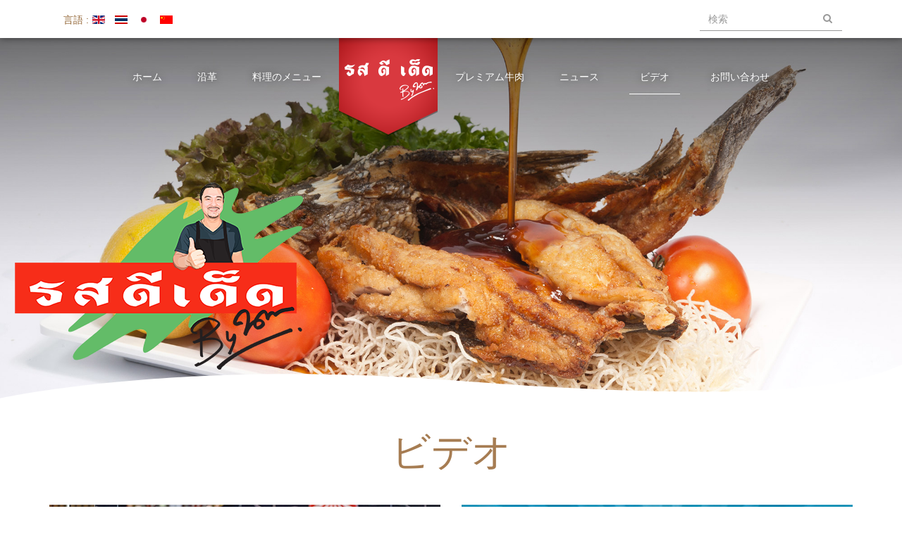

--- FILE ---
content_type: text/html; charset=utf-8
request_url: https://rosdeeded.com/ja/video
body_size: 23564
content:
<!DOCTYPE html>
<html lang="ja" dir="ltr" class='com_content view-category layout-blog itemid-167  video_yout j31 mm-hover'>
<head>
<base href="https://rosdeeded.com/ja/video" />
<meta http-equiv="content-type" content="text/html; charset=utf-8" />
<meta name="keywords" content="「ロット・ディー・デット」" />
<meta name="og:title" content="Video" />
<meta name="og:type" content="article" />
<meta name="og:image" content="https://rosdeeded.com/images/rod_d_ded/video/interview-video.jpg" />
<meta name="og:url" content="https://rosdeeded.com/ja/video" />
<meta name="og:site_name" content="รสดีเด็ด by นพ" />
<meta name="og:description" content="วีดีโอสัมภาษณ์ เฮียนพ หรือ คุณสิทธิฉันท์ วุฒิพรกุล เจ้าของร้านรสดีเด็ด" />
<meta name="description" content="「ロット・ディー・デット」の牛肉ラーメンと言ったら、美食家の皆さんに何十年も時間を越えて、美味しい味を提供する店として知られています。
「ロット・ディー・デット」ラマＩＶ支店のオーナーであるノップ－シッティチャン・ウティポーンクンはお客様のためにオープン当初 からプレミアム牛肉を提供するつもりです。" />
<meta name="generator" content="Marvelic Engine Co., Ltd." />
<title>รสดีเด็ด by นพ - ビデオ</title>
<link href="/ja/video?format=feed&amp;type=rss" rel="alternate" type="application/rss+xml" title="RSS 2.0" />
<link href="/ja/video?format=feed&amp;type=atom" rel="alternate" type="application/atom+xml" title="Atom 1.0" />
<link href="https://rosdeeded.com/en/video" rel="alternate" hreflang="en" />
<link href="https://rosdeeded.com/th/video" rel="alternate" hreflang="th" />
<link href="https://rosdeeded.com/ja/video" rel="alternate" hreflang="ja" />
<link href="https://rosdeeded.com/zh/video" rel="alternate" hreflang="zh" />
<link href="/templates/haus_of_food/favicon.ico" rel="shortcut icon" type="image/vnd.microsoft.icon" />
<link href="https://rosdeeded.com/ja/component/search/?Itemid=167&amp;format=opensearch" rel="search" title="検索 รสดีเด็ด by นพ" type="application/opensearchdescription+xml" />
<link href="/t3-assets/css/css-d88db-27459.css" rel="stylesheet" type="text/css" media="all" />
<link href="/t3-assets/css/css-54482-33400.css" rel="stylesheet" type="text/css" media="all" />
<link href="https://fonts.googleapis.com/css?family=Droid+Sans" rel="stylesheet" type="text/css" />
<link href="/t3-assets/css/css-cde31-33400.css" rel="stylesheet" type="text/css" media="all" />
<style type="text/css">#camera_wrap_189 .camera_pag_ul li img,#camera_wrap_189 .camera_thumbs_cont ul li>img{height:75px}#camera_wrap_189 .camera_caption{display:block;position:absolute}#camera_wrap_189 .camera_caption>div{-moz-border-radius:5px 5px 5px 5px;-webkit-border-radius:5px 5px 5px 5px;border-radius:5px 5px 5px 5px;font-family:'Droid Sans'}#camera_wrap_189 .camera_caption>div div.camera_caption_title{font-size:12px}#camera_wrap_189 .camera_caption>div div.camera_caption_desc{font-size:10px}@media screen and (max-width:480px){#camera_wrap_189 .camera_caption{font-size:0.6em !important}}div.mod_search173 input[type="search"]{width:auto}</style>
<script type="application/json" class="joomla-script-options new">{"csrf.token":"5cc2237d2014b307d5a64991c1ecca19","system.paths":{"root":"","base":""}}</script>
<script src="/t3-assets/js/js-24e9a-33400.js" type="text/javascript"></script>
<script type="text/javascript">jQuery(window).on('load',function(){new JCaption('img.caption');});jQuery(function($){initTooltips();$("body").on("subform-row-add",initTooltips);function initTooltips(event,container){container=container||document;$(container).find(".hasTooltip").tooltip({"html":true,"container":"body"});}});jQuery(document).ready(function(){new Slideshowck('#camera_wrap_189',{height:'40%',minHeight:'150',pauseOnClick:false,hover:0,fx:'random',loader:'none',pagination:0,thumbnails:0,thumbheight:75,thumbwidth:100,time:7000,transPeriod:1500,alignment:'center',autoAdvance:0,mobileAutoAdvance:0,portrait:0,barDirection:'leftToRight',imagePath:'/modules/mod_slideshowck/images/',lightbox:'mediaboxck',fullpage:0,mobileimageresolution:'0',navigationHover:false,mobileNavHover:false,navigation:false,playPause:false,barPosition:'bottom',responsiveCaption:0,container:''});});</script>
<link href="https://rosdeeded.com/en/video" rel="alternate" hreflang="x-default" />
<!-- META FOR IOS & HANDHELD -->
<meta name="viewport" content="width=device-width, initial-scale=1.0, maximum-scale=1.0, user-scalable=no"/>
<style type="text/stylesheet">@-webkit-viewport{width:device-width}@-moz-viewport{width:device-width}@-ms-viewport{width:device-width}@-o-viewport{width:device-width}@viewport{width:device-width}</style>
<script type="text/javascript">if(navigator.userAgent.match(/IEMobile\/10\.0/)){var msViewportStyle=document.createElement("style");msViewportStyle.appendChild(document.createTextNode("@-ms-viewport{width:auto!important}"));document.getElementsByTagName("head")[0].appendChild(msViewportStyle);}</script>
<meta name="HandheldFriendly" content="true"/>
<meta name="apple-mobile-web-app-capable" content="YES"/>
<!-- //META FOR IOS & HANDHELD -->
<!-- Le HTML5 shim and media query for IE8 support -->
<!--[if lt IE 9]>
<script src="//html5shim.googlecode.com/svn/trunk/html5.js"></script>
<script type="text/javascript" src="/plugins/system/t3/base-bs3/js/respond.min.js"></script>
<![endif]-->
<!-- You can add Google Analytics here or use T3 Injection feature -->
<style type="text/css">.t3-sl-4{background-image:url(/images/rod_d_ded/bg/footer_img.jpg);background-repeat:repeat;background-size:cover;background-attachment:scroll}</style>
<!-- Google tag (gtag.js) -->
<script async src="https://www.googletagmanager.com/gtag/js?id=G-VNDRRNW7JL"></script>
<script>window.dataLayer=window.dataLayer||[];function gtag(){dataLayer.push(arguments);}
gtag('js',new Date());gtag('config','G-VNDRRNW7JL');</script>
</head>
<body class="htmlbody one-page">
<div class="t3-wrapper"> <!-- Need this wrapper for off-canvas menu. Remove if you don't use of-canvas -->
<div id="topbar" class="topbar">
<div class="container">
<div class="col-sm-4 col-xs-6 pull-left">
<!-- LANGUAGE SWITCHER -->
<div class="languageswitcherload">
<div class="mod-languages">
<div class="pretext"><p>言語 : </p></div>
<ul class="lang-inline" dir="ltr">
<li>
<a href="/en/video">
<img src="/media/mod_languages/images/en.gif" alt="English (UK)" title="English (UK)" />	</a>
</li>
<li>
<a href="/th/video">
<img src="/media/mod_languages/images/th_th.gif" alt="Thailand (TH)" title="Thailand (TH)" />	</a>
</li>
<li class="lang-active">
<a href="https://rosdeeded.com/ja/video">
<img src="/media/mod_languages/images/ja_jp.gif" alt="Japan (JP)" title="Japan (JP)" />	</a>
</li>
<li>
<a href="/zh/video">
<img src="/media/mod_languages/images/zh_cn.gif" alt="China (CN)" title="China (CN)" />	</a>
</li>
</ul>
</div>
</div>
<!-- //LANGUAGE SWITCHER -->
</div>
<div class="col-sm-3 col-xs-6 pull-right">
<!-- HEAD SEARCH -->
<div class="head-search ">
<div class="search mod_search173">
<form action="/ja/video" method="post" class="form-inline form-search">
<label for="mod-search-searchword173" class="element-invisible">検索...</label> <input name="searchword" id="mod-search-searchword" aria-label="search" maxlength="200"  class="form-control search-query" type="search" size="20" placeholder="検索" />	<input type="hidden" name="task" value="search" />
<input type="hidden" name="option" value="com_search" />
<input type="hidden" name="Itemid" value="167" />
</form>
</div>
</div>
<!-- //HEAD SEARCH -->
</div>
</div>
</div>
<!-- HEADER -->
<header id="t3-header" class="wrap t3-header">
<div class="container">
<!-- LOGO -->
<div class="col-xs-12 col-sm-12 logo visible-xs visible-sm">
<div class="logo-image">
<a href="/" title="รสดีเด็ด by นพ">
<img class="logo-img" src="/templates/haus_of_food/images/logo.png" alt="รสดีเด็ด by นพ" />
<span>รสดีเด็ด by นพ</span>
</a>
<small class="site-slogan"></small>
</div>
</div>
<!-- //LOGO -->
<div class="mainnav-wrapper">
<!-- MAIN NAVIGATION -->
<nav id="t3-mainnav" class="wrap navbar navbar-default t3-mainnav">
<!-- Brand and toggle get grouped for better mobile display -->
<div class="navbar-header">
<button type="button" class="navbar-toggle" data-toggle="collapse" data-target=".t3-navbar-collapse">
<i class="fa fa-bars"></i>
</button>
</div>
<div class="t3-navbar-collapse navbar-collapse collapse"></div>
<div class="t3-navbar navbar-collapse collapse">
<div  class="t3-megamenu animate slide"  data-duration="400" data-responsive="true">
<ul itemscope itemtype="http://www.schema.org/SiteNavigationElement" class="nav navbar-nav level0">
<li itemprop='name'  data-id="158" data-level="1">
<a itemprop='url' class=""  href="/ja/"   data-target="#">ホーム </a>
</li>
<li itemprop='name'  data-id="159" data-level="1">
<a itemprop='url' class=""  href="/ja/our-story"   data-target="#">沿革 </a>
</li>
<li itemprop='name' class="dropdown mega" data-id="160" data-level="1">
<span class=" dropdown-toggle separator"   data-target="#" data-toggle="dropdown"> 料理のメニュー<em class="caret"></em></span>
<div class="nav-child dropdown-menu mega-dropdown-menu"  ><div class="mega-dropdown-inner">
<div class="row">
<div class="col-xs-12 mega-col-nav" data-width="12"><div class="mega-inner">
<ul itemscope itemtype="http://www.schema.org/SiteNavigationElement" class="mega-nav level1">
<li itemprop='name'  data-id="161" data-level="2">
<a itemprop='url' class=""  href="/ja/menu-type/rama4"   data-target="#">サムヤン支店 </a>
</li>
</ul>
</div></div>
</div>
</div></div>
</li>
<li itemprop='name'  data-id="164" data-level="1">
<a itemprop='url' class=""  href="/ja/"  title="logo"   data-target="#"><img class="" src="/images/rod_d_ded/logo_03.png" alt="LOGO" /></a>
</li>
<li itemprop='name'  data-id="165" data-level="1">
<a itemprop='url' class=""  href="/ja/premium-beef"   data-target="#">プレミアム牛肉 </a>
</li>
<li itemprop='name' class="dropdown mega" data-id="166" data-level="1">
<span class=" dropdown-toggle separator"   data-target="#" data-toggle="dropdown"> ニュース<em class="caret"></em></span>
<div class="nav-child dropdown-menu mega-dropdown-menu"  ><div class="mega-dropdown-inner">
<div class="row">
<div class="col-xs-12 mega-col-nav" data-width="12"><div class="mega-inner">
<ul itemscope itemtype="http://www.schema.org/SiteNavigationElement" class="mega-nav level1">
<li itemprop='name'  data-id="192" data-level="2">
<a itemprop='url' class=""  href="/ja/news/latest-news"   data-target="#">Latest News </a>
</li>
<li itemprop='name'  data-id="193" data-level="2">
<a itemprop='url' class=""  href="/ja/news/on-magazine"   data-target="#">On Magazine </a>
</li>
</ul>
</div></div>
</div>
</div></div>
</li>
<li itemprop='name' class="current active" data-id="167" data-level="1">
<a itemprop='url' class=""  href="/ja/video"   data-target="#">ビデオ </a>
</li>
<li itemprop='name'  data-id="168" data-level="1">
<a itemprop='url' class=""  href="/ja/contact"   data-target="#">お問い合わせ </a>
</li>
</ul>
</div>
</div>
</nav>
<!-- //MAIN NAVIGATION -->
</div>
</div>
</header>
<!-- //HEADER -->
<!-- SPOTLIGHT 1 -->
<div class="wrap t3-sl t3-sl-1 ">
<div class="t3-module module " id="Mod189"><div class="module-inner"><div class="module-ct">
<!--[if lte IE 7]>
		<link href="/modules/mod_slideshowck/themes/default/css/camera_ie.css" rel="stylesheet" type="text/css" />
		<![endif]-->
<!--[if IE 8]>
		<link href="/modules/mod_slideshowck/themes/default/css/camera_ie8.css" rel="stylesheet" type="text/css" />
		<![endif]--><!-- debut Slideshow CK -->
<div class="slideshowck camera_wrap camera_amber_skin" id="camera_wrap_189">
<div data-thumb="/images/rod_d_ded/slide/th/Video_slide_th.jpg" data-src="/images/rod_d_ded/slide/Video_slide.jpg" >
<div class="camera_caption moveFromLeft">
<div class="camera_caption_title">
<a class=" camera-link" href="/our-story"><img alt="ロット・ディー・デッド"  src="/images/rod_d_ded/slide/Slide_cap_03.png"  class="imgcap"/></a>	</div>
<div class="camera_caption_desc">
</div>
</div>
</div>
</div>
<div style="clear:both;"></div>
<!-- fin Slideshow CK -->
</div></div></div>
<div class="curve-top hidden-sm hidden-xs" style="display:none;">
<svg version="1.1" id="Layer_1" xmlns="http://www.w3.org/2000/svg" xmlns:xlink="http://www.w3.org/1999/xlink" x="0px" y="0px"
				 width="100%" height="100%" viewBox="0 0 2000 80" style="enable-background:new 0 0 2000 80;" xml:space="preserve">
<path style="fill:#FFFFFF;" d="M0,80c0,0,394.089-88.772,1014.056-40.41C1730.893,95.509,1905.562,42.982,2000,0v80H0z"/>
</div>
</div>
<!-- //SPOTLIGHT 1 -->
<div id="t3-mainbody" class="wrap t3-mainbody">
<div class="container">
<div class="row">
<!-- MAIN CONTENT -->
<div id="t3-content" class="t3-content col-xs-12">
<div class="blog video_yout" itemscope itemtype="http://schema.org/Blog">
<div class="page-header clearfix">
<h1 class="page-title"> ビデオ </h1>
</div>
<div class="items-row cols-2 row-0 row">
<div class="col-sm-6">
<div class="item column-1"
					itemprop="blogPost" itemscope itemtype="http://schema.org/BlogPosting">
<!-- Article -->
<article>
<div class="article-intro article-image intro-item">
<div class="pull-none item-image">
<a href="/ja/video/150-rosdeeded-by-nop"><img
        src="/images/rod_d_ded/video/interview-video.jpg" alt="รสดีเด็ด By นพ" itemprop="thumbnailUrl"/></a>
</div>
</div>
<header class="article-header clearfix">
<h2 class="article-title" itemprop="headline">
<a href="/ja/video/150-rosdeeded-by-nop" itemprop="url" title="รสดีเด็ด by นพ">
				รสดีเด็ด by นพ</a>
</h2>
</header>
<!-- Aside -->
<!-- //Aside -->
<section class="article-intro clearfix" itemprop="articleBody">
</section>
<!-- footer -->
<!-- //footer -->
</article>
<!-- //Article -->
</div><!-- end item -->
</div><!-- end span -->
<div class="col-sm-6">
<div class="item column-2"
					itemprop="blogPost" itemscope itemtype="http://schema.org/BlogPosting">
<!-- Article -->
<article>
<div class="article-intro article-image intro-item">
<div class="pull-none item-image">
<a href="/ja/video/147-zap-one"><img
        src="/images/rod_d_ded/video/แซ่บวัน.jpg" alt="รสดีเด็ด by นพ รายการแซ่บวัน" itemprop="thumbnailUrl"/></a>
</div>
</div>
<header class="article-header clearfix">
<h2 class="article-title" itemprop="headline">
<a href="/ja/video/147-zap-one" itemprop="url" title="รสดีเด็ด by นพ รายการแซ่บวัน">
				รสดีเด็ด by นพ รายการแซ่บวัน</a>
</h2>
</header>
<!-- Aside -->
<!-- //Aside -->
<section class="article-intro clearfix" itemprop="articleBody">
</section>
<!-- footer -->
<!-- //footer -->
</article>
<!-- //Article -->
</div><!-- end item -->
</div><!-- end span -->
</div><!-- end row -->
<div class="items-row cols-2 row-1 row">
<div class="col-sm-6">
<div class="item column-1"
					itemprop="blogPost" itemscope itemtype="http://schema.org/BlogPosting">
<!-- Article -->
<article>
<div class="article-intro article-image intro-item">
<div class="pull-none item-image">
<a href="/ja/video/148-oishi-osha"><img
        src="/images/rod_d_ded/video/โอชะกับโออิชิ.jpg" alt="รสดีเด็ด by นพ รายการโอชะกับโออิชิ" itemprop="thumbnailUrl"/></a>
</div>
</div>
<header class="article-header clearfix">
<h2 class="article-title" itemprop="headline">
<a href="/ja/video/148-oishi-osha" itemprop="url" title="รสดีเด็ด by นพ รายการโอชะกับโออิชิ">
				รสดีเด็ด by นพ รายการโอชะกับโออิชิ</a>
</h2>
</header>
<!-- Aside -->
<!-- //Aside -->
<section class="article-intro clearfix" itemprop="articleBody">
</section>
<!-- footer -->
<!-- //footer -->
</article>
<!-- //Article -->
</div><!-- end item -->
</div><!-- end span -->
<div class="col-sm-6">
<div class="item column-2"
					itemprop="blogPost" itemscope itemtype="http://schema.org/BlogPosting">
<!-- Article -->
<article>
<div class="article-intro article-image intro-item">
<div class="pull-none item-image">
<a href="/ja/video/149-por-krua-hua-pan"><img
        src="/images/rod_d_ded/video/พ่อครัวหัวปั่น.jpg" alt="รสดีเด็ด by นพ รายการพ่อครัวหัวปั่น" itemprop="thumbnailUrl"/></a>
</div>
</div>
<header class="article-header clearfix">
<h2 class="article-title" itemprop="headline">
<a href="/ja/video/149-por-krua-hua-pan" itemprop="url" title="รสดีเด็ด by นพ รายการพ่อครัวหัวปั่น">
				รสดีเด็ด by นพ รายการพ่อครัวหัวปั่น</a>
</h2>
</header>
<!-- Aside -->
<!-- //Aside -->
<section class="article-intro clearfix" itemprop="articleBody">
</section>
<!-- footer -->
<!-- //footer -->
</article>
<!-- //Article -->
</div><!-- end item -->
</div><!-- end span -->
</div><!-- end row -->
<div class="items-row cols-2 row-2 row">
<div class="col-sm-6">
<div class="item column-1"
					itemprop="blogPost" itemscope itemtype="http://schema.org/BlogPosting">
<!-- Article -->
<article>
<div class="article-intro article-image intro-item">
<div class="pull-none item-image">
<a href="/ja/video/164-rosdeeded-perp"><img
        src="/images/rod_d_ded/video/maechoice.jpg" alt="รสดีเด็ด เปิบพิสดาร" itemprop="thumbnailUrl"/></a>
</div>
</div>
<header class="article-header clearfix">
<h2 class="article-title" itemprop="headline">
<a href="/ja/video/164-rosdeeded-perp" itemprop="url" title="รสดีเด็ด เปิบพิสดาร">
				รสดีเด็ด เปิบพิสดาร</a>
</h2>
</header>
<!-- Aside -->
<!-- //Aside -->
<section class="article-intro clearfix" itemprop="articleBody">
</section>
<!-- footer -->
<!-- //footer -->
</article>
<!-- //Article -->
</div><!-- end item -->
</div><!-- end span -->
<div class="col-sm-6">
<div class="item column-2"
					itemprop="blogPost" itemscope itemtype="http://schema.org/BlogPosting">
<!-- Article -->
<article>
<div class="article-intro article-image intro-item">
<div class="pull-none item-image">
<a href="/ja/video/175-rosdeeded-tv-new18"><img
        src="/images/rod_d_ded/video/tv-new18.jpg" alt="รสดีเด็ด by นพ รายการรสโอชา" itemprop="thumbnailUrl"/></a>
</div>
</div>
<header class="article-header clearfix">
<h2 class="article-title" itemprop="headline">
<a href="/ja/video/175-rosdeeded-tv-new18" itemprop="url" title="รสดีเด็ด by นพ รายการรสโอชา">
				รสดีเด็ด by นพ รายการรสโอชา</a>
</h2>
</header>
<!-- Aside -->
<!-- //Aside -->
<section class="article-intro clearfix" itemprop="articleBody">
</section>
<!-- footer -->
<!-- //footer -->
</article>
<!-- //Article -->
</div><!-- end item -->
</div><!-- end span -->
</div><!-- end row -->
<div class="pagination-wrap">
<div class="counter"> 1 / 2</div>
<ul class="pagination"><li class="disabled"><a>最初へ</a></li><li class="disabled"><a>前へ</a></li><li class="active"><a>1</a></li><li><a title="2" href="/ja/video?start=6">2</a></li><li><a title="次へ" href="/ja/video?start=6">次へ</a></li><li><a title="最後へ" href="/ja/video?start=6">最後へ</a></li></ul> </div>
</div>
</div>
<!-- //MAIN CONTENT -->
</div>
</div>
</div>
<script type="text/javascript">(function($){$(document).ready(function(){$('.parallax').scrolly({bgParallax:true});});})(jQuery);</script>
<!-- breadcrumbs -->
<div class="wrap t3-navhelper bread-bar ">
<div class="container">
<div class="t3-module module breaded " id="Mod206"><div class="module-inner"><div class="module-ct">
<ol class="breadcrumb  breaded">
<li class="active">現在地: &#160;</li><li><a href="/ja/" class="pathway">ホーム</a><span class="divider"><img src="/templates/haus_of_food/images/system/arrow.png" alt="" /></span></li><li><span>ビデオ</span></li></ol>
</div></div></div>
</div>
</div>
<!-- //breadcrumbs -->
<!-- BACK TOP TOP BUTTON -->
<div id="back-to-top" data-spy="affix" data-offset-top="300" class="back-to-top affix-top" style="display: none;">
<button class="btn btn-primary" title="Back to Top"><span class="fa fa-angle-up"></span></button>
</div>
<script type="text/javascript">(function($){$('#back-to-top').on('click',function(){$("html, body").animate({scrollTop:0},500);return false;});})(jQuery);</script>
<!-- BACK TO TOP BUTTON -->
<!-- FOOTER --><footer id="t3-footer" class="wrap t3-footer">
<section class="t3-copyright">
<div class="container">
<div class="row">
<div class="copyright container ">
<div class="custom contactus"  >
<h4 style="text-align: center; text-transform: uppercase; font-weight: normal;">お問い合わせ</h4>
<p style="text-align: center; text-transform: uppercase;"> </p>
<p style="text-align: center; text-transform: uppercase;">プラトゥナム支店 : 毎日 10.00 – 22.00 | 電話番号 : +662-656-6522</p>
<p style="text-align: center; text-transform: uppercase;">サムヤン支店 : 月曜日~土曜日 10.00 - 22.00 | 日曜日 10.00 - 20.00 | 電話番号 : +662-611-9826</p>
<p style="text-align: center;"> </p>
<p style="text-align: center; text-transform: uppercase;">電話番号 : +6661-289-5165 | RODDEEDED@GMAIL.COM</p>
<p style="text-align: center;"> </p>
<p style="text-align: center; text-transform: uppercase;">FOLLOW ALONG</p>
<div id="social"><a class="social-icon fb-icon" title="facebook" href="https://www.facebook.com/roddeededbynop/">facebook</a></div>
<p> </p>
<p style="text-align: center;"><a title="Sitemap" href="/ja/sitemap" target="_blank">SITEMAP</a></p></div>
<p style="text-align: center; font-size: 80%; margin-top: 20px;">Designed by <a class="mvl-icon" title="Check out Marvelic Engine" href="http://www.marvelic.co.th" target="_blank"><img src="https://rosdeeded.com/images/rod_d_ded/m-sign-white.png" alt="Marvelic Engine Co., Ltd." data-pin-nopin="true"></a></p>
</div>
</div>
</div>
</section>
</footer>
<!-- //FOOTER -->
</div>
<script>(function(i,s,o,g,r,a,m){i['GoogleAnalyticsObject']=r;i[r]=i[r]||function(){(i[r].q=i[r].q||[]).push(arguments)},i[r].l=1*new Date();a=s.createElement(o),m=s.getElementsByTagName(o)[0];a.async=1;a.src=g;m.parentNode.insertBefore(a,m)})(window,document,'script','//www.google-analytics.com/analytics.js','ga');ga('create','UA-75326516-1','auto');ga('send','pageview');</script>
<script>(function(i,s,o,g,r,a,m){i['GoogleAnalyticsObject']=r;i[r]=i[r]||function(){(i[r].q=i[r].q||[]).push(arguments)},i[r].l=1*new Date();a=s.createElement(o),m=s.getElementsByTagName(o)[0];a.async=1;a.src=g;m.parentNode.insertBefore(a,m)})(window,document,'script','//www.google-analytics.com/analytics.js','ga');ga('create','UA-75360608-1','auto');ga('send','pageview');</script>
</body>
</html>

--- FILE ---
content_type: text/plain
request_url: https://www.google-analytics.com/j/collect?v=1&_v=j102&a=1037648211&t=pageview&_s=1&dl=https%3A%2F%2Frosdeeded.com%2Fja%2Fvideo&ul=en-us%40posix&dt=%E0%B8%A3%E0%B8%AA%E0%B8%94%E0%B8%B5%E0%B9%80%E0%B8%94%E0%B9%87%E0%B8%94%20by%20%E0%B8%99%E0%B8%9E%20-%20%E3%83%93%E3%83%87%E3%82%AA&sr=1280x720&vp=1280x720&_u=IADAAEABAAAAACAAI~&jid=1019678574&gjid=1644087233&cid=571148152.1768924480&tid=UA-75326516-1&_gid=849253824.1768924482&_r=1&_slc=1&z=1035408289
body_size: -563
content:
2,cG-VNDRRNW7JL